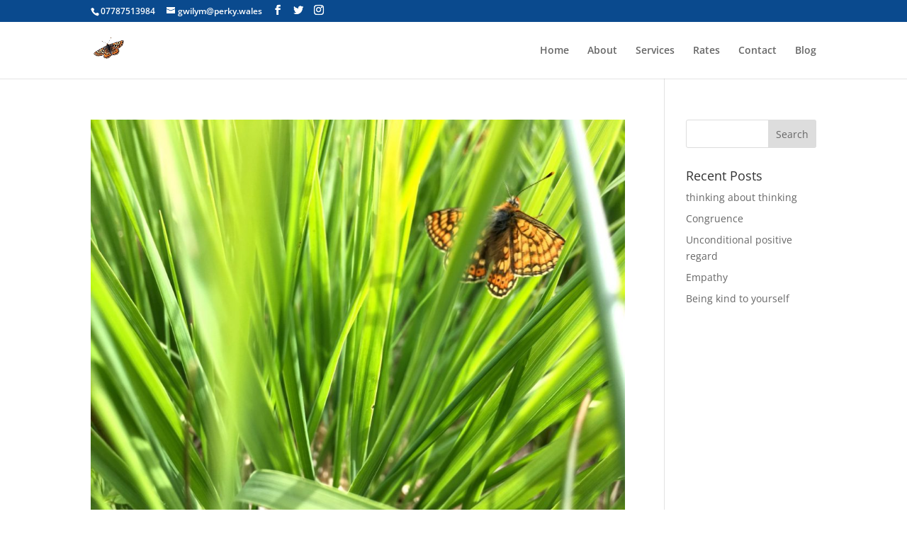

--- FILE ---
content_type: text/css
request_url: https://perky.wales/wp-content/themes/cgdivi/style.css?ver=4.18.0
body_size: 670
content:
/*
Theme Name: Cloud Genius Theme Divi
Theme URI: http://cloud-genius.com
Description: Cloud Genius Divi
Author: John Dray
Author URI: http://cloud-genius.com
Version: 1.02
Tags: light, dark, white, black, gray, one-column, two-columns, three-columns, left-sidebar, right-sidebar, fixed-layout, fluid-layout, responsive-layout, custom-background, custom-colors, custom-header, custom-menu, editor-style, featured-image-header, featured-images, flexible-header, full-width-template,  post-formats, rtl-language-support, sticky-post, theme-options, threaded-comments, photoblogging
Template: Divi
*/

@import url("../Divi/style.css");

/*  ------------------------------------------------------
 Add specific style overrides here...

  Just for example, this style will change the default BG Color for the site.
*/
